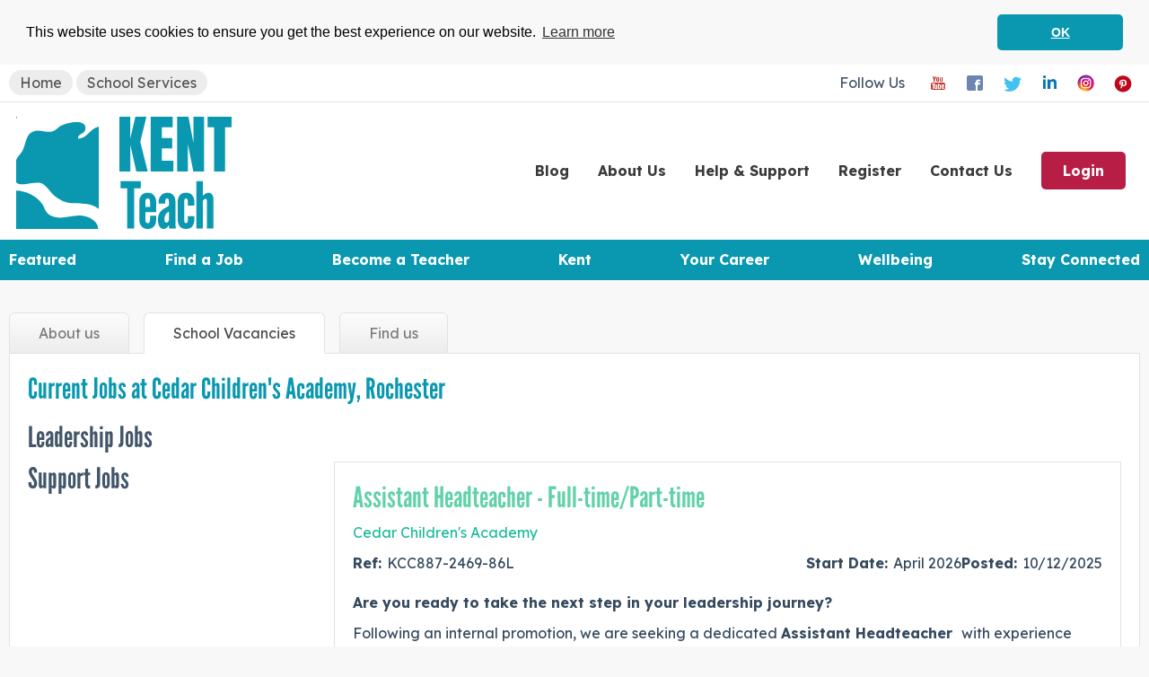

--- FILE ---
content_type: text/html; charset=utf-8
request_url: https://www.google.com/recaptcha/api2/aframe
body_size: 268
content:
<!DOCTYPE HTML><html><head><meta http-equiv="content-type" content="text/html; charset=UTF-8"></head><body><script nonce="6WzIHuJu9a_lxkXC7g4lVw">/** Anti-fraud and anti-abuse applications only. See google.com/recaptcha */ try{var clients={'sodar':'https://pagead2.googlesyndication.com/pagead/sodar?'};window.addEventListener("message",function(a){try{if(a.source===window.parent){var b=JSON.parse(a.data);var c=clients[b['id']];if(c){var d=document.createElement('img');d.src=c+b['params']+'&rc='+(localStorage.getItem("rc::a")?sessionStorage.getItem("rc::b"):"");window.document.body.appendChild(d);sessionStorage.setItem("rc::e",parseInt(sessionStorage.getItem("rc::e")||0)+1);localStorage.setItem("rc::h",'1769050424079');}}}catch(b){}});window.parent.postMessage("_grecaptcha_ready", "*");}catch(b){}</script></body></html>

--- FILE ---
content_type: application/javascript
request_url: https://www.kent-teach.com/js/functions.min.js?v=24
body_size: 949
content:
function activeMenu() { if ($(".advanced-link").click(function () { return $(".advanced").slideToggle(), $(".advanced").removeClass("mobile-hide")(), !1 }), $(".refine-button").click(function () { return $("#search-panel").slideToggle(), !1 }), null != window.location.pathname.match(/[^\/]+$/)) { var e = window.location.pathname.match(/[^\/]+$/)[0] + window.location.search; $("#menu-holder li a").removeClass("active"), $("#menu-holder li a[href$='" + e + "']").addClass("active") } else $("#menu-holder li a").removeClass("active") } function subMenu() { $(".account-menu-button").click(function () { $(".member-dashboard-menu #menu-holder ul").toggle() }) } function showHideTabBlocks(e) { $("#search-panel div:not(.desktop-hide):not(.advanced, .advanced-left, .advanced-right, #teaching, #support, .content, #search-results, #SentTeachingApplicationsPager_Pager, .paging-holder, .paging-holder div)").hide() } function showHideTabBlocks2(e) { $("#search-panel div:not(.desktop-hide, .content, #search-results, #SentTeachingApplicationsPager_Pager, .paging-holder, .paging-holder div)").hide(), $("#" + e).show() } function toggleMenu() { $(".toggle-menu > ul > li.parent > a").click(function (e) { e.preventDefault(), $(".toggle-menu ul ul").slideUp("slow"), $(this).siblings("ul:hidden").slideToggle("slow") }) } function confirmButton(id, message) { var fullId = "#" + id; $(fullId).data.serverClickEvent = $(fullId).attr("onclick"), $(fullId).removeAttr("onclick"), $(fullId).click(function () { return confirm(message) && eval($(fullId).data.serverClickEvent), !1 }) } function textCounter(e, t, n) { var a = $("#" + t); a.length && (a.val().length > e && a.val(a.val().substring(0, e)), $("#" + n).text(e - a.val().length)) } function filterMenu() { $(".filter-search").click(function (e) { e.preventDefault(), $(".search-controls").toggleClass("active"), $(".close-toggle").toggleClass("active") }), $(".close-toggle").click(function (e) { e.preventDefault(), $(".search-controls").toggleClass("active"), $(".close-toggle").toggleClass("active") }) } function filterSearch() { window.matchMedia("(max-width: 765px)").matches && $(".filter-search-toggle").click(function (e) { e.preventDefault(), $(this).parent(".box").toggleClass("active"), $(".filter-search-options").toggleClass("active") }), $(".view-all").click(function (e) { e.preventDefault(), $(this).parents(".filter-nav ul").children("li:not(.show)").toggleClass("toggle-visibility") }) } function loadPasswordStrengthMeter(e) { var t = { 0: "Worst", 1: "Bad", 2: "Weak", 3: "Good", 4: "Strong" }, n = document.getElementById(e), a = document.getElementById("password-strength-meter"), l = document.getElementById("password-strength-text"); l.className = "", n.addEventListener("input", function () { var e = n.value, c = zxcvbn(e); switch (c.score) { case 0: case 1: l.className = "bad"; break; case 2: l.className = "weak"; break; case 3: case 4: l.className = "good"; break; default: l.className = "" }a.value = c.score, "" !== e ? l.innerHTML = "Password Strength: <strong>" + t[c.score] + "</strong><span class='feedback'>" + c.feedback.warning + " " + c.feedback.suggestions + "</span>" : (l.innerHTML = "", l.className = "") }) } $(function () { document.getElementsByTagName("html")[0].classList.contains("home") || (filterMenu(), toggleMenu(), subMenu(), filterSearch(), activeMenu()) });